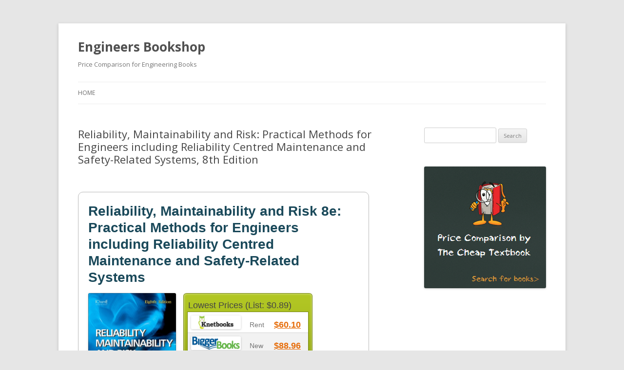

--- FILE ---
content_type: text/html; charset=UTF-8
request_url: https://engineersbookshop.com/978-0080969022/
body_size: 13231
content:
<!DOCTYPE html>
<!--[if IE 7]>
<html class="ie ie7" dir="ltr" lang="en-US" prefix="og: https://ogp.me/ns#">
<![endif]-->
<!--[if IE 8]>
<html class="ie ie8" dir="ltr" lang="en-US" prefix="og: https://ogp.me/ns#">
<![endif]-->
<!--[if !(IE 7) & !(IE 8)]><!-->
<html dir="ltr" lang="en-US" prefix="og: https://ogp.me/ns#">
<!--<![endif]-->
<head>
<meta charset="UTF-8" />
<meta name="viewport" content="width=device-width" />
<title>Reliability, Maintainability and Risk: Practical Methods for Engineers including Reliability Centred Maintenance and Safety-Related Systems, 8th Edition - Engineers Bookshop</title>
<link rel="profile" href="https://gmpg.org/xfn/11" />
<link rel="pingback" href="https://engineersbookshop.com/xmlrpc.php">
<!--[if lt IE 9]>
<script src="https://engineersbookshop.com/wp-content/themes/twentytwelve/js/html5.js?ver=3.7.0" type="text/javascript"></script>
<![endif]-->

		<!-- All in One SEO 4.9.1.1 - aioseo.com -->
	<meta name="description" content="Price Comparison 008096902X - 9780080969022 - Reliability, Maintainability and Risk: Practical Methods for Engineers including Reliability Centred Maintenance and Safety-Related Systems, 8th Edition" />
	<meta name="robots" content="max-image-preview:large" />
	<meta name="author" content="Textbooks"/>
	<link rel="canonical" href="https://engineersbookshop.com/978-0080969022/" />
	<meta name="generator" content="All in One SEO (AIOSEO) 4.9.1.1" />
		<meta property="og:locale" content="en_US" />
		<meta property="og:site_name" content="Engineers Bookshop - Price Comparison for Engineering Books" />
		<meta property="og:type" content="article" />
		<meta property="og:title" content="Reliability, Maintainability and Risk: Practical Methods for Engineers including Reliability Centred Maintenance and Safety-Related Systems, 8th Edition - Engineers Bookshop" />
		<meta property="og:description" content="Price Comparison 008096902X - 9780080969022 - Reliability, Maintainability and Risk: Practical Methods for Engineers including Reliability Centred Maintenance and Safety-Related Systems, 8th Edition" />
		<meta property="og:url" content="https://engineersbookshop.com/978-0080969022/" />
		<meta property="article:published_time" content="2018-06-29T16:04:37+00:00" />
		<meta property="article:modified_time" content="2018-06-29T16:04:37+00:00" />
		<meta name="twitter:card" content="summary_large_image" />
		<meta name="twitter:title" content="Reliability, Maintainability and Risk: Practical Methods for Engineers including Reliability Centred Maintenance and Safety-Related Systems, 8th Edition - Engineers Bookshop" />
		<meta name="twitter:description" content="Price Comparison 008096902X - 9780080969022 - Reliability, Maintainability and Risk: Practical Methods for Engineers including Reliability Centred Maintenance and Safety-Related Systems, 8th Edition" />
		<script type="application/ld+json" class="aioseo-schema">
			{"@context":"https:\/\/schema.org","@graph":[{"@type":"BlogPosting","@id":"https:\/\/engineersbookshop.com\/978-0080969022\/#blogposting","name":"Reliability, Maintainability and Risk: Practical Methods for Engineers including Reliability Centred Maintenance and Safety-Related Systems, 8th Edition - Engineers Bookshop","headline":"Reliability, Maintainability and Risk: Practical Methods for Engineers including Reliability Centred Maintenance and Safety-Related Systems, 8th Edition","author":{"@id":"https:\/\/engineersbookshop.com\/author\/nimda\/#author"},"publisher":{"@id":"https:\/\/engineersbookshop.com\/#organization"},"datePublished":"2018-06-29T16:04:37+00:00","dateModified":"2018-06-29T16:04:37+00:00","inLanguage":"en-US","mainEntityOfPage":{"@id":"https:\/\/engineersbookshop.com\/978-0080969022\/#webpage"},"isPartOf":{"@id":"https:\/\/engineersbookshop.com\/978-0080969022\/#webpage"},"articleSection":"Book, 008096902X, 978-0080969022, 9780080969022, Production"},{"@type":"BreadcrumbList","@id":"https:\/\/engineersbookshop.com\/978-0080969022\/#breadcrumblist","itemListElement":[{"@type":"ListItem","@id":"https:\/\/engineersbookshop.com#listItem","position":1,"name":"Home","item":"https:\/\/engineersbookshop.com","nextItem":{"@type":"ListItem","@id":"https:\/\/engineersbookshop.com\/category\/book\/#listItem","name":"Book"}},{"@type":"ListItem","@id":"https:\/\/engineersbookshop.com\/category\/book\/#listItem","position":2,"name":"Book","item":"https:\/\/engineersbookshop.com\/category\/book\/","nextItem":{"@type":"ListItem","@id":"https:\/\/engineersbookshop.com\/978-0080969022\/#listItem","name":"Reliability, Maintainability and Risk: Practical Methods for Engineers including Reliability Centred Maintenance and Safety-Related Systems, 8th Edition"},"previousItem":{"@type":"ListItem","@id":"https:\/\/engineersbookshop.com#listItem","name":"Home"}},{"@type":"ListItem","@id":"https:\/\/engineersbookshop.com\/978-0080969022\/#listItem","position":3,"name":"Reliability, Maintainability and Risk: Practical Methods for Engineers including Reliability Centred Maintenance and Safety-Related Systems, 8th Edition","previousItem":{"@type":"ListItem","@id":"https:\/\/engineersbookshop.com\/category\/book\/#listItem","name":"Book"}}]},{"@type":"Organization","@id":"https:\/\/engineersbookshop.com\/#organization","name":"Engineers Bookshop","description":"Price Comparison for Engineering Books","url":"https:\/\/engineersbookshop.com\/"},{"@type":"Person","@id":"https:\/\/engineersbookshop.com\/author\/nimda\/#author","url":"https:\/\/engineersbookshop.com\/author\/nimda\/","name":"Textbooks","image":{"@type":"ImageObject","@id":"https:\/\/engineersbookshop.com\/978-0080969022\/#authorImage","url":"https:\/\/secure.gravatar.com\/avatar\/1df3e8a3ba3d9010bd852bb5d88884e0d74acea72a3a2bd3ed0aa576cee68526?s=96&d=mm&r=g","width":96,"height":96,"caption":"Textbooks"}},{"@type":"WebPage","@id":"https:\/\/engineersbookshop.com\/978-0080969022\/#webpage","url":"https:\/\/engineersbookshop.com\/978-0080969022\/","name":"Reliability, Maintainability and Risk: Practical Methods for Engineers including Reliability Centred Maintenance and Safety-Related Systems, 8th Edition - Engineers Bookshop","description":"Price Comparison 008096902X - 9780080969022 - Reliability, Maintainability and Risk: Practical Methods for Engineers including Reliability Centred Maintenance and Safety-Related Systems, 8th Edition","inLanguage":"en-US","isPartOf":{"@id":"https:\/\/engineersbookshop.com\/#website"},"breadcrumb":{"@id":"https:\/\/engineersbookshop.com\/978-0080969022\/#breadcrumblist"},"author":{"@id":"https:\/\/engineersbookshop.com\/author\/nimda\/#author"},"creator":{"@id":"https:\/\/engineersbookshop.com\/author\/nimda\/#author"},"datePublished":"2018-06-29T16:04:37+00:00","dateModified":"2018-06-29T16:04:37+00:00"},{"@type":"WebSite","@id":"https:\/\/engineersbookshop.com\/#website","url":"https:\/\/engineersbookshop.com\/","name":"Engineers Bookshop","description":"Price Comparison for Engineering Books","inLanguage":"en-US","publisher":{"@id":"https:\/\/engineersbookshop.com\/#organization"}}]}
		</script>
		<!-- All in One SEO -->

<link rel='dns-prefetch' href='//secure.gravatar.com' />
<link rel='dns-prefetch' href='//stats.wp.com' />
<link rel='dns-prefetch' href='//thecheaptextbook.com' />
<link rel='dns-prefetch' href='//fonts.googleapis.com' />
<link rel='dns-prefetch' href='//v0.wordpress.com' />
<link href='https://fonts.gstatic.com' crossorigin rel='preconnect' />
<link rel="alternate" type="application/rss+xml" title="Engineers Bookshop &raquo; Feed" href="https://engineersbookshop.com/feed/" />
<link rel="alternate" type="application/rss+xml" title="Engineers Bookshop &raquo; Comments Feed" href="https://engineersbookshop.com/comments/feed/" />
<link rel="alternate" type="application/rss+xml" title="Engineers Bookshop &raquo; Reliability, Maintainability and Risk: Practical Methods for Engineers including Reliability Centred Maintenance and Safety-Related Systems, 8th Edition Comments Feed" href="https://engineersbookshop.com/978-0080969022/feed/" />
<link rel="alternate" title="oEmbed (JSON)" type="application/json+oembed" href="https://engineersbookshop.com/wp-json/oembed/1.0/embed?url=https%3A%2F%2Fengineersbookshop.com%2F978-0080969022%2F" />
<link rel="alternate" title="oEmbed (XML)" type="text/xml+oembed" href="https://engineersbookshop.com/wp-json/oembed/1.0/embed?url=https%3A%2F%2Fengineersbookshop.com%2F978-0080969022%2F&#038;format=xml" />
<style id='wp-img-auto-sizes-contain-inline-css' type='text/css'>
img:is([sizes=auto i],[sizes^="auto," i]){contain-intrinsic-size:3000px 1500px}
/*# sourceURL=wp-img-auto-sizes-contain-inline-css */
</style>
<style id='wp-emoji-styles-inline-css' type='text/css'>

	img.wp-smiley, img.emoji {
		display: inline !important;
		border: none !important;
		box-shadow: none !important;
		height: 1em !important;
		width: 1em !important;
		margin: 0 0.07em !important;
		vertical-align: -0.1em !important;
		background: none !important;
		padding: 0 !important;
	}
/*# sourceURL=wp-emoji-styles-inline-css */
</style>
<style id='wp-block-library-inline-css' type='text/css'>
:root{--wp-block-synced-color:#7a00df;--wp-block-synced-color--rgb:122,0,223;--wp-bound-block-color:var(--wp-block-synced-color);--wp-editor-canvas-background:#ddd;--wp-admin-theme-color:#007cba;--wp-admin-theme-color--rgb:0,124,186;--wp-admin-theme-color-darker-10:#006ba1;--wp-admin-theme-color-darker-10--rgb:0,107,160.5;--wp-admin-theme-color-darker-20:#005a87;--wp-admin-theme-color-darker-20--rgb:0,90,135;--wp-admin-border-width-focus:2px}@media (min-resolution:192dpi){:root{--wp-admin-border-width-focus:1.5px}}.wp-element-button{cursor:pointer}:root .has-very-light-gray-background-color{background-color:#eee}:root .has-very-dark-gray-background-color{background-color:#313131}:root .has-very-light-gray-color{color:#eee}:root .has-very-dark-gray-color{color:#313131}:root .has-vivid-green-cyan-to-vivid-cyan-blue-gradient-background{background:linear-gradient(135deg,#00d084,#0693e3)}:root .has-purple-crush-gradient-background{background:linear-gradient(135deg,#34e2e4,#4721fb 50%,#ab1dfe)}:root .has-hazy-dawn-gradient-background{background:linear-gradient(135deg,#faaca8,#dad0ec)}:root .has-subdued-olive-gradient-background{background:linear-gradient(135deg,#fafae1,#67a671)}:root .has-atomic-cream-gradient-background{background:linear-gradient(135deg,#fdd79a,#004a59)}:root .has-nightshade-gradient-background{background:linear-gradient(135deg,#330968,#31cdcf)}:root .has-midnight-gradient-background{background:linear-gradient(135deg,#020381,#2874fc)}:root{--wp--preset--font-size--normal:16px;--wp--preset--font-size--huge:42px}.has-regular-font-size{font-size:1em}.has-larger-font-size{font-size:2.625em}.has-normal-font-size{font-size:var(--wp--preset--font-size--normal)}.has-huge-font-size{font-size:var(--wp--preset--font-size--huge)}.has-text-align-center{text-align:center}.has-text-align-left{text-align:left}.has-text-align-right{text-align:right}.has-fit-text{white-space:nowrap!important}#end-resizable-editor-section{display:none}.aligncenter{clear:both}.items-justified-left{justify-content:flex-start}.items-justified-center{justify-content:center}.items-justified-right{justify-content:flex-end}.items-justified-space-between{justify-content:space-between}.screen-reader-text{border:0;clip-path:inset(50%);height:1px;margin:-1px;overflow:hidden;padding:0;position:absolute;width:1px;word-wrap:normal!important}.screen-reader-text:focus{background-color:#ddd;clip-path:none;color:#444;display:block;font-size:1em;height:auto;left:5px;line-height:normal;padding:15px 23px 14px;text-decoration:none;top:5px;width:auto;z-index:100000}html :where(.has-border-color){border-style:solid}html :where([style*=border-top-color]){border-top-style:solid}html :where([style*=border-right-color]){border-right-style:solid}html :where([style*=border-bottom-color]){border-bottom-style:solid}html :where([style*=border-left-color]){border-left-style:solid}html :where([style*=border-width]){border-style:solid}html :where([style*=border-top-width]){border-top-style:solid}html :where([style*=border-right-width]){border-right-style:solid}html :where([style*=border-bottom-width]){border-bottom-style:solid}html :where([style*=border-left-width]){border-left-style:solid}html :where(img[class*=wp-image-]){height:auto;max-width:100%}:where(figure){margin:0 0 1em}html :where(.is-position-sticky){--wp-admin--admin-bar--position-offset:var(--wp-admin--admin-bar--height,0px)}@media screen and (max-width:600px){html :where(.is-position-sticky){--wp-admin--admin-bar--position-offset:0px}}

/*# sourceURL=wp-block-library-inline-css */
</style><style id='global-styles-inline-css' type='text/css'>
:root{--wp--preset--aspect-ratio--square: 1;--wp--preset--aspect-ratio--4-3: 4/3;--wp--preset--aspect-ratio--3-4: 3/4;--wp--preset--aspect-ratio--3-2: 3/2;--wp--preset--aspect-ratio--2-3: 2/3;--wp--preset--aspect-ratio--16-9: 16/9;--wp--preset--aspect-ratio--9-16: 9/16;--wp--preset--color--black: #000000;--wp--preset--color--cyan-bluish-gray: #abb8c3;--wp--preset--color--white: #fff;--wp--preset--color--pale-pink: #f78da7;--wp--preset--color--vivid-red: #cf2e2e;--wp--preset--color--luminous-vivid-orange: #ff6900;--wp--preset--color--luminous-vivid-amber: #fcb900;--wp--preset--color--light-green-cyan: #7bdcb5;--wp--preset--color--vivid-green-cyan: #00d084;--wp--preset--color--pale-cyan-blue: #8ed1fc;--wp--preset--color--vivid-cyan-blue: #0693e3;--wp--preset--color--vivid-purple: #9b51e0;--wp--preset--color--blue: #21759b;--wp--preset--color--dark-gray: #444;--wp--preset--color--medium-gray: #9f9f9f;--wp--preset--color--light-gray: #e6e6e6;--wp--preset--gradient--vivid-cyan-blue-to-vivid-purple: linear-gradient(135deg,rgb(6,147,227) 0%,rgb(155,81,224) 100%);--wp--preset--gradient--light-green-cyan-to-vivid-green-cyan: linear-gradient(135deg,rgb(122,220,180) 0%,rgb(0,208,130) 100%);--wp--preset--gradient--luminous-vivid-amber-to-luminous-vivid-orange: linear-gradient(135deg,rgb(252,185,0) 0%,rgb(255,105,0) 100%);--wp--preset--gradient--luminous-vivid-orange-to-vivid-red: linear-gradient(135deg,rgb(255,105,0) 0%,rgb(207,46,46) 100%);--wp--preset--gradient--very-light-gray-to-cyan-bluish-gray: linear-gradient(135deg,rgb(238,238,238) 0%,rgb(169,184,195) 100%);--wp--preset--gradient--cool-to-warm-spectrum: linear-gradient(135deg,rgb(74,234,220) 0%,rgb(151,120,209) 20%,rgb(207,42,186) 40%,rgb(238,44,130) 60%,rgb(251,105,98) 80%,rgb(254,248,76) 100%);--wp--preset--gradient--blush-light-purple: linear-gradient(135deg,rgb(255,206,236) 0%,rgb(152,150,240) 100%);--wp--preset--gradient--blush-bordeaux: linear-gradient(135deg,rgb(254,205,165) 0%,rgb(254,45,45) 50%,rgb(107,0,62) 100%);--wp--preset--gradient--luminous-dusk: linear-gradient(135deg,rgb(255,203,112) 0%,rgb(199,81,192) 50%,rgb(65,88,208) 100%);--wp--preset--gradient--pale-ocean: linear-gradient(135deg,rgb(255,245,203) 0%,rgb(182,227,212) 50%,rgb(51,167,181) 100%);--wp--preset--gradient--electric-grass: linear-gradient(135deg,rgb(202,248,128) 0%,rgb(113,206,126) 100%);--wp--preset--gradient--midnight: linear-gradient(135deg,rgb(2,3,129) 0%,rgb(40,116,252) 100%);--wp--preset--font-size--small: 13px;--wp--preset--font-size--medium: 20px;--wp--preset--font-size--large: 36px;--wp--preset--font-size--x-large: 42px;--wp--preset--spacing--20: 0.44rem;--wp--preset--spacing--30: 0.67rem;--wp--preset--spacing--40: 1rem;--wp--preset--spacing--50: 1.5rem;--wp--preset--spacing--60: 2.25rem;--wp--preset--spacing--70: 3.38rem;--wp--preset--spacing--80: 5.06rem;--wp--preset--shadow--natural: 6px 6px 9px rgba(0, 0, 0, 0.2);--wp--preset--shadow--deep: 12px 12px 50px rgba(0, 0, 0, 0.4);--wp--preset--shadow--sharp: 6px 6px 0px rgba(0, 0, 0, 0.2);--wp--preset--shadow--outlined: 6px 6px 0px -3px rgb(255, 255, 255), 6px 6px rgb(0, 0, 0);--wp--preset--shadow--crisp: 6px 6px 0px rgb(0, 0, 0);}:where(.is-layout-flex){gap: 0.5em;}:where(.is-layout-grid){gap: 0.5em;}body .is-layout-flex{display: flex;}.is-layout-flex{flex-wrap: wrap;align-items: center;}.is-layout-flex > :is(*, div){margin: 0;}body .is-layout-grid{display: grid;}.is-layout-grid > :is(*, div){margin: 0;}:where(.wp-block-columns.is-layout-flex){gap: 2em;}:where(.wp-block-columns.is-layout-grid){gap: 2em;}:where(.wp-block-post-template.is-layout-flex){gap: 1.25em;}:where(.wp-block-post-template.is-layout-grid){gap: 1.25em;}.has-black-color{color: var(--wp--preset--color--black) !important;}.has-cyan-bluish-gray-color{color: var(--wp--preset--color--cyan-bluish-gray) !important;}.has-white-color{color: var(--wp--preset--color--white) !important;}.has-pale-pink-color{color: var(--wp--preset--color--pale-pink) !important;}.has-vivid-red-color{color: var(--wp--preset--color--vivid-red) !important;}.has-luminous-vivid-orange-color{color: var(--wp--preset--color--luminous-vivid-orange) !important;}.has-luminous-vivid-amber-color{color: var(--wp--preset--color--luminous-vivid-amber) !important;}.has-light-green-cyan-color{color: var(--wp--preset--color--light-green-cyan) !important;}.has-vivid-green-cyan-color{color: var(--wp--preset--color--vivid-green-cyan) !important;}.has-pale-cyan-blue-color{color: var(--wp--preset--color--pale-cyan-blue) !important;}.has-vivid-cyan-blue-color{color: var(--wp--preset--color--vivid-cyan-blue) !important;}.has-vivid-purple-color{color: var(--wp--preset--color--vivid-purple) !important;}.has-black-background-color{background-color: var(--wp--preset--color--black) !important;}.has-cyan-bluish-gray-background-color{background-color: var(--wp--preset--color--cyan-bluish-gray) !important;}.has-white-background-color{background-color: var(--wp--preset--color--white) !important;}.has-pale-pink-background-color{background-color: var(--wp--preset--color--pale-pink) !important;}.has-vivid-red-background-color{background-color: var(--wp--preset--color--vivid-red) !important;}.has-luminous-vivid-orange-background-color{background-color: var(--wp--preset--color--luminous-vivid-orange) !important;}.has-luminous-vivid-amber-background-color{background-color: var(--wp--preset--color--luminous-vivid-amber) !important;}.has-light-green-cyan-background-color{background-color: var(--wp--preset--color--light-green-cyan) !important;}.has-vivid-green-cyan-background-color{background-color: var(--wp--preset--color--vivid-green-cyan) !important;}.has-pale-cyan-blue-background-color{background-color: var(--wp--preset--color--pale-cyan-blue) !important;}.has-vivid-cyan-blue-background-color{background-color: var(--wp--preset--color--vivid-cyan-blue) !important;}.has-vivid-purple-background-color{background-color: var(--wp--preset--color--vivid-purple) !important;}.has-black-border-color{border-color: var(--wp--preset--color--black) !important;}.has-cyan-bluish-gray-border-color{border-color: var(--wp--preset--color--cyan-bluish-gray) !important;}.has-white-border-color{border-color: var(--wp--preset--color--white) !important;}.has-pale-pink-border-color{border-color: var(--wp--preset--color--pale-pink) !important;}.has-vivid-red-border-color{border-color: var(--wp--preset--color--vivid-red) !important;}.has-luminous-vivid-orange-border-color{border-color: var(--wp--preset--color--luminous-vivid-orange) !important;}.has-luminous-vivid-amber-border-color{border-color: var(--wp--preset--color--luminous-vivid-amber) !important;}.has-light-green-cyan-border-color{border-color: var(--wp--preset--color--light-green-cyan) !important;}.has-vivid-green-cyan-border-color{border-color: var(--wp--preset--color--vivid-green-cyan) !important;}.has-pale-cyan-blue-border-color{border-color: var(--wp--preset--color--pale-cyan-blue) !important;}.has-vivid-cyan-blue-border-color{border-color: var(--wp--preset--color--vivid-cyan-blue) !important;}.has-vivid-purple-border-color{border-color: var(--wp--preset--color--vivid-purple) !important;}.has-vivid-cyan-blue-to-vivid-purple-gradient-background{background: var(--wp--preset--gradient--vivid-cyan-blue-to-vivid-purple) !important;}.has-light-green-cyan-to-vivid-green-cyan-gradient-background{background: var(--wp--preset--gradient--light-green-cyan-to-vivid-green-cyan) !important;}.has-luminous-vivid-amber-to-luminous-vivid-orange-gradient-background{background: var(--wp--preset--gradient--luminous-vivid-amber-to-luminous-vivid-orange) !important;}.has-luminous-vivid-orange-to-vivid-red-gradient-background{background: var(--wp--preset--gradient--luminous-vivid-orange-to-vivid-red) !important;}.has-very-light-gray-to-cyan-bluish-gray-gradient-background{background: var(--wp--preset--gradient--very-light-gray-to-cyan-bluish-gray) !important;}.has-cool-to-warm-spectrum-gradient-background{background: var(--wp--preset--gradient--cool-to-warm-spectrum) !important;}.has-blush-light-purple-gradient-background{background: var(--wp--preset--gradient--blush-light-purple) !important;}.has-blush-bordeaux-gradient-background{background: var(--wp--preset--gradient--blush-bordeaux) !important;}.has-luminous-dusk-gradient-background{background: var(--wp--preset--gradient--luminous-dusk) !important;}.has-pale-ocean-gradient-background{background: var(--wp--preset--gradient--pale-ocean) !important;}.has-electric-grass-gradient-background{background: var(--wp--preset--gradient--electric-grass) !important;}.has-midnight-gradient-background{background: var(--wp--preset--gradient--midnight) !important;}.has-small-font-size{font-size: var(--wp--preset--font-size--small) !important;}.has-medium-font-size{font-size: var(--wp--preset--font-size--medium) !important;}.has-large-font-size{font-size: var(--wp--preset--font-size--large) !important;}.has-x-large-font-size{font-size: var(--wp--preset--font-size--x-large) !important;}
/*# sourceURL=global-styles-inline-css */
</style>

<style id='classic-theme-styles-inline-css' type='text/css'>
/*! This file is auto-generated */
.wp-block-button__link{color:#fff;background-color:#32373c;border-radius:9999px;box-shadow:none;text-decoration:none;padding:calc(.667em + 2px) calc(1.333em + 2px);font-size:1.125em}.wp-block-file__button{background:#32373c;color:#fff;text-decoration:none}
/*# sourceURL=/wp-includes/css/classic-themes.min.css */
</style>
<link rel='stylesheet' id='ctb-css-css' href='https://thecheaptextbook.com/assets/blog.css?ver=6.9' type='text/css' media='all' />
<link rel='stylesheet' id='parent-style-css' href='https://engineersbookshop.com/wp-content/themes/twentytwelve/style.css?ver=6.9' type='text/css' media='all' />
<link rel='stylesheet' id='twentytwelve-fonts-css' href='https://fonts.googleapis.com/css?family=Open+Sans%3A400italic%2C700italic%2C400%2C700&#038;subset=latin%2Clatin-ext&#038;display=fallback' type='text/css' media='all' />
<link rel='stylesheet' id='twentytwelve-style-css' href='https://engineersbookshop.com/wp-content/themes/twentytwelvechild/style.css?ver=20221101' type='text/css' media='all' />
<link rel='stylesheet' id='twentytwelve-block-style-css' href='https://engineersbookshop.com/wp-content/themes/twentytwelve/css/blocks.css?ver=20190406' type='text/css' media='all' />
<script type="text/javascript" src="https://engineersbookshop.com/wp-includes/js/jquery/jquery.min.js?ver=3.7.1" id="jquery-core-js"></script>
<script type="text/javascript" src="https://engineersbookshop.com/wp-includes/js/jquery/jquery-migrate.min.js?ver=3.4.1" id="jquery-migrate-js"></script>
<link rel="https://api.w.org/" href="https://engineersbookshop.com/wp-json/" /><link rel="alternate" title="JSON" type="application/json" href="https://engineersbookshop.com/wp-json/wp/v2/posts/5574" /><link rel="EditURI" type="application/rsd+xml" title="RSD" href="https://engineersbookshop.com/xmlrpc.php?rsd" />
<meta name="generator" content="WordPress 6.9" />
<link rel='shortlink' href='https://wp.me/p7aUQO-1rU' />
	<style>img#wpstats{display:none}</style>
				<style type="text/css" id="wp-custom-css">
			/*
You can add your own CSS here.

Click the help icon above to learn more.
*/

img.alignleft { max-width: 150px;}

		</style>
		</head>

<body class="wp-singular post-template-default single single-post postid-5574 single-format-standard wp-embed-responsive wp-theme-twentytwelve wp-child-theme-twentytwelvechild custom-font-enabled single-author">
<div id="page" class="hfeed site">
	<header id="masthead" class="site-header">
		<hgroup>
			<h1 class="site-title"><a href="https://engineersbookshop.com/" title="Engineers Bookshop" rel="home">Engineers Bookshop</a></h1>
			<h2 class="site-description">Price Comparison for Engineering Books</h2>
		</hgroup>

		<nav id="site-navigation" class="main-navigation">
			<button class="menu-toggle">Menu</button>
			<a class="assistive-text" href="#content" title="Skip to content">Skip to content</a>
			<div class="nav-menu"><ul>
<li ><a href="https://engineersbookshop.com/">Home</a></li></ul></div>
		</nav><!-- #site-navigation -->

			</header><!-- #masthead -->

	<div id="main" class="wrapper">

	<div id="primary" class="site-content">
		<div id="content" role="main">

			
				
	<article id="post-5574" class="post-5574 post type-post status-publish format-standard hentry category-book tag-008096902x tag-978-0080969022 tag-15149 tag-production">
				<header class="entry-header">
			
						<h1 class="entry-title">Reliability, Maintainability and Risk: Practical Methods for Engineers including Reliability Centred Maintenance and Safety-Related Systems, 8th Edition</h1>
								</header><!-- .entry-header -->

				<div class="entry-content">
			<div id="page">



	

	<div id="content">
		
		

		<div class="product_content">
			
	<div class="product_content_title">
		<div class="pct_title">
			Reliability, Maintainability and Risk 8e: Practical Methods for Engineers including Reliability Centred Maintenance and Safety-Related Systems
		</div>

	</div>

	<div class="product_content_desc">

		<div class="pcd_img">
		<img decoding="async" alt="Cheap Textbook Image ISBN: 9780080969022" src="https://images.isbndb.com/covers/22379583482216.jpg" />
		</div>

			<div class="pcd_list pcd_list_lowest">
    <div class="pcd_list_tle">
      <div class="plt_title1">Lowest Prices
	(List: $0.89)

	</div>
      </div>
    <div class="pcd_list_lst">
      <div class="list1"><div class="list_img"><img decoding="async" width="85%" height="85%" alt="Cheap Textbook Online Store - KnetBooks.com" src="https://images.campusbooks.com/campusbooks_legacy/images/markets/knetbooks.jpg" /></div><div class="list_dess"> Rent</div><div class="list_dess_link">
	  <a target="_blank" onclick="_gaq.push([&#39;_trackEvent&#39;, &#39;Buy&#39;, &#39;Rental&#39;, &#39;KnetBooks.com&#39;, 6010]);" rel="nofollow" href="https://thecheaptextbook.com/textbook/shop?cb=ZCEDZfQTkRIQ7dhJZCED7f7dhk%2FUcvUJZfQTkRIQ7dhJW%3A0QvUkUU_US%2FSUyNJW%3A0Qv2kSn_UU_US%2FSUyyJhWQskC77E%3A%25252w%2525y4%2525y4dEWycZdOEF%3A0ffs%3AcZfO%2525y4hWQscECE%252524EdVdO%3A%25252B6gMuig.M%2FHve.ZVpib3ZA%3Du0oQ%2F7tWOofjxmVuFAewvr.pfazNpgteR7S-f2mf4BH%2F-1wLGqv-qRWbVZW%2F-CwM0.jm_DlxSG7jO4eBsVDvAu1N.TWxezVEvi5dNSSrIzjaHEW4h-%3D4%3AjlQLq6%3ANQ9BQ776Izl%2FB5TLF2gEG%265OMdtf1aDOmB2ojpUAbrWeGQR%3Di%3D-w8y4a%3AjMUuDo8396Q1CYq0uxhFQMrDX8l_5TUb0q36aeN%2Fg7GEML%2FgRE.Fuora1x1h3bN3%2FZ03WXh1wA8%2FRa4Z%2FBW%2Fl6iT%3D6uRgTeft--3F%3D-toCBH6sXxjH4l3d2-n%2626dXMhH%2FA9xiuC.FoGpOU%3AmFyd.Ov1o-u%264ezxMIe%26eSRoMvRTZ%2Fh_4BF%26T0d-iLCVbsX%3AhTUA%26ez7Fo3zru2V3f-8r_mtV7hO5IxuJOIVZCdQ7DQdOIkzQI7Mffs%3AcZfOJO%3AVEkUc_SJEVWZIk%2FUcvUJ7f7dhk%2FUcvU171cd85402207859f8e4982190ec6718">$60.10</a></div>
	</div>
      <div class="list2"><div class="list_img"><img decoding="async" width="85%" height="85%" alt="Cheap Textbook Online Store - BiggerBooks.com" src="https://images.campusbooks.com/campusbooks_legacy/images/markets/biggerbooks.jpg" /></div><div class="list_dess"> New</div><div class="list_dess_link">
	  <a target="_blank" onclick="_gaq.push([&#39;_trackEvent&#39;, &#39;Buy&#39;, &#39;New&#39;, &#39;BiggerBooks.com&#39;, 8896]);" rel="nofollow" href="https://thecheaptextbook.com/textbook/shop?cb=ZCEDZfQTkRIQ7dhJZCED7f7dhk%2FUcvUJZfQTkeI%3DJW%3A0QvUkUU_US%2FSUyNJW%3A0Qv2kSn_UU_US%2FSUyyJhWQskC77E%3A%25252w%2525y4%2525y4dEWycZdOEF%3A0ffs%3AcZfO%2525y4hWQscECE%252524EdVdO%3A%25252BHU%268VrtA5Eo%2F%3DpSv8Fo5wo2LzvUO43NDQ0NSh%3A_-dRMH86.Vhb1wGDoTeuzEuO%3AdXAa9zFWOWI_AxAO9IBQR7-ztSprY8l_-w.nn%3AUH-XLqYmHXOOi%3D%3DgC%2Frz14WpRT%3A9xrFLpm0uv%2FlWwiHv%3DzB%2Fjr1%26AL%3AL%3DVbqvle7RUsaLITZhCp.4jhuybTUV%2FBF8%3Dal34%3Ahdha3xNA4%2FfH2fZy3%3DJOIVZCdQ7DQdOIkMWqqIVMffs%3AcZfOJO%3AVEkUc_SJEVWZIk__cS%2FJ7f7dhk__cS%2F44cffd00e3038f2c5ef087ff7ba02647">$88.96</a></div>
	</div>
      <div class="list1"><div class="list_img"><img decoding="async" width="85%" height="85%" alt="Cheap Textbook Online Store - AbeBooks.com Used" src="https://images.campusbooks.com/campusbooks_legacy/images/markets/abebooks.png" /></div><div class="list_dess"> Used</div><div class="list_dess_link">
	  <a target="_blank" onclick="_gaq.push([&#39;_trackEvent&#39;, &#39;Buy&#39;, &#39;Used&#39;, &#39;AbeBooks.com Used&#39;, 8596]);" rel="nofollow" href="https://thecheaptextbook.com/textbook/shop?cb=ZCEDZfQTkRIQ7dhJZCED7f7dhk%2FUcvUJZfQTka%3AITJW%3A0QvUkUU_US%2FSUyNJW%3A0Qv2kSn_UU_US%2FSUyyJhWQskC77E%3A%25252w%2525y4%2525y4dEWycZdOEF%3A0ffs%3AcZfO%2525y4hWQscECE%252524EdVdO%3A%25252B-H2jA1r7tAi%26ZiDra8T9Vd9%26ltrIarRZSub%3Dh7Gz%26-5g96OE7U%3AiAyTC%26ZRVyZvu5-I1dZvIWMrU9QauL%3Dli308n5di4SC_A8Woua_f2bBvql%26MLG493W5Tb31VEBwvDGAZT%3Aem-Fp30n6pxdVwtADtGprX9%3DB10GUS%3AGIoYRsq-5whXEr4NU%26rI8aH%3AUmi.e8xq_jn4NMI38Wl%3D%3A1iOo2Qd7OGyZo8GrjxyoqCLig7Z4%3D%26G7CH6xBip_GWMUtG%2FLxvSUnS6IyvSt%3Ar457%3Ae.FIIozZZS2z1YdlmR9fMq_nNA6wY%3AeAs.4Mml.j24F6t2XWGLj3qss%26h6DWS%2FQL%3Duxv88MNTY7U.X4nX0%3AHFyrZpXUvozd%3Ai2IQ%3AM%26yaqv%26hJOIVZCdQ7DQdOIkw0IMffs%3AcZfO%2Ba%3AITJO%3AVEkUc_SJEVWZIk_5cS%2FJ7f7dhk_Scnv194bc50155d394b22a39a95a74d49170">$89.71</a></div>
	</div>


      </div>
</div>

			
			<div class="pcd_desc">
				<span>Authors: </span>Smith, David J.<br />
				<span>ISBN 10: </span>008096902X<br />
				<span>ISBN 13: </span>9780080969022<br />
				<span>Edition: </span>8th<br />
				<span>Published: </span>2011<br />
				<span>Publisher: </span>Elsevier S &amp; T<br />
				<span>Format: </span>Paperback
				 (464 pages)
				<br />
				
			</div>
		

	</div>

</div>

		
			
		
<div id="result_zone">

  <div id="search_header">
    <div id="search_header_text">
      <span>New Books</span>
      </div>
    </div>

  <div id="search_content">
    <div id="book_res0">
      <div id="bs_zone1">Seller</div><div id="bs_zone2">Price</div><div id="bs_zone3">Shipping</div><div id="bs_zone4">Total</div>
      </div>
    					<div id="book_res2">

					<div id="book_res_haut">
							<div id="bs_zone5"> <img decoding="async" alt="Cheap Textbook Online Store - BiggerBooks.com" src="https://images.campusbooks.com/campusbooks_legacy/images/markets/biggerbooks.jpg" /></div>
							<div id="bs_zone6">$88.96</div>
							<div id="bs_zone7">$0.00</div>
							<div id="bs_zone8">$88.96</div>
							<div id="bs_zone9"><a class="bs_buy_link" target="_blank" rel="nofollow" onclick="_gaq.push([&#39;_trackEvent&#39;, &#39;Buy&#39;, &#39;New&#39;, &#39;BiggerBooks.com&#39;, 8896]);" href="https://thecheaptextbook.com/textbook/shop?cb=ZCEDZfQTkRIQ7dhJZCED7f7dhk%2FUcvUJZfQTkeI%3DJW%3A0QvUkUU_US%2FSUyNJW%3A0Qv2kSn_UU_US%2FSUyyJhWQskC77E%3A%25252w%2525y4%2525y4dEWycZdOEF%3A0ffs%3AcZfO%2525y4hWQscECE%252524EdVdO%3A%25252BHU%268VrtA5Eo%2F%3DpSv8Fo5wo2LzvUO43NDQ0NSh%3A_-dRMH86.Vhb1wGDoTeuzEuO%3AdXAa9zFWOWI_AxAO9IBQR7-ztSprY8l_-w.nn%3AUH-XLqYmHXOOi%3D%3DgC%2Frz14WpRT%3A9xrFLpm0uv%2FlWwiHv%3DzB%2Fjr1%26AL%3AL%3DVbqvle7RUsaLITZhCp.4jhuybTUV%2FBF8%3Dal34%3Ahdha3xNA4%2FfH2fZy3%3DJOIVZCdQ7DQdOIkMWqqIVMffs%3AcZfOJO%3AVEkUc_SJEVWZIk__cS%2FJ7f7dhk__cS%2F44cffd00e3038f2c5ef087ff7ba02647">Buy Cheap Textbook</a></div>
						</div>
						<div id="book_res_bas">
							<a href="#" class="toggleLink"><img decoding="async" alt="Cheap Textbook Availability Details" src="https://thecheaptextbook.com/assets/small_more_comp-309fd6393522ecd28ce375d20836d9963bfc40329424d3426aebcae8308abbf1.png" /> Click For Details</a>
						</div>
						<div id="book_res_more" class="toggle" style="display: none;">
							<strong>Availability: </strong>Ships 3 Days or More<br />
							<strong>Comments: </strong>
						<br/></div>
					</div>					<div id="book_res1">

					<div id="book_res_haut">
							<div id="bs_zone5"> <img decoding="async" alt="Cheap Textbook Online Store - KnetBooks.com" src="https://images.campusbooks.com/campusbooks_legacy/images/markets/knetbooks.jpg" /></div>
							<div id="bs_zone6">$89.41</div>
							<div id="bs_zone7">$0.00</div>
							<div id="bs_zone8">$89.41</div>
							<div id="bs_zone9"><a class="bs_buy_link" target="_blank" rel="nofollow" onclick="_gaq.push([&#39;_trackEvent&#39;, &#39;Buy&#39;, &#39;New&#39;, &#39;KnetBooks.com&#39;, 8941]);" href="https://thecheaptextbook.com/textbook/shop?cb=ZCEDZfQTkRIQ7dhJZCED7f7dhk%2FUcvUJZfQTkeI%3DJW%3A0QvUkUU_US%2FSUyNJW%3A0Qv2kSn_UU_US%2FSUyyJhWQskC77E%3A%25252w%2525y4%2525y4dEWycZdOEF%3A0ffs%3AcZfO%2525y4hWQscECE%252524EdVdO%3A%25252Bx3es6QlzE8_6DDxq4uGfC.G52%3DTms2Uun_4xAdtemhzjnRwvfQhSsefmuARlZh4%3A2d%26hfhCr%3AAzho_5WBM1I7V5pRZ7Zb1HXhE6m2EExSamAj6WIOu5%3D.%3DnzAI0%3D.%3ABUi3GfeRZx58%2FUoWv9d8u4FtNfsWrQEgpGg%2F3hoDD%3Ds27%3A49Zh8Q.jISdt%3DIyC_N5ZedGbvL%26BmWQ-81i%3DX_XqUw-UBF5gVAB1_Cm62aRXHWRGHnsRrlsvo%2FaZifeQg760-th%260%3DE%2FFL00hwxolTCnug%3D0%2FwplulMhjWqVBos%2620jSZXdWZLAEj8Bj3r2Wdp%3ABjp5C7TxHM3GSf%2F_M%2FQ_6RS4EfhQfVQl%2FU_u3GipzEYjomCfH5%2FFYjtsFLq1ItRmRJOIVZCdQ7DQdOIkzQI7Mffs%3AcZfOJO%3AVEkUc_SJEVWZIk_Sc9vJ7f7dhk_Sc9v67ae435d36a3c899b0e47c4d5a34aeda">Buy Cheap Textbook</a></div>
						</div>
						<div id="book_res_bas">
							<a href="#" class="toggleLink"><img decoding="async" alt="Cheap Textbook Availability Details" src="https://thecheaptextbook.com/assets/small_more_comp-309fd6393522ecd28ce375d20836d9963bfc40329424d3426aebcae8308abbf1.png" /> Click For Details</a>
						</div>
						<div id="book_res_more" class="toggle" style="display: none;">
							<strong>Availability: </strong>Ships 2-3 days<br />
							<strong>Comments: </strong>
						<br/></div>
					</div>					<div id="book_res2">

					<div id="book_res_haut">
							<div id="bs_zone5"> <img decoding="async" alt="Cheap Textbook Online Store - eCampus.com" src="https://images.campusbooks.com/campusbooks_legacy/images/markets/ecampus.png" /></div>
							<div id="bs_zone6">$89.86</div>
							<div id="bs_zone7">$0.00</div>
							<div id="bs_zone8">$89.86</div>
							<div id="bs_zone9"><a class="bs_buy_link" target="_blank" rel="nofollow" onclick="_gaq.push([&#39;_trackEvent&#39;, &#39;Buy&#39;, &#39;New&#39;, &#39;eCampus.com&#39;, 8986]);" href="https://thecheaptextbook.com/textbook/shop?cb=ZCEDZfQTkRIQ7dhJZCED7f7dhk%2FUcvUJZfQTkeI%3DJW%3A0QvUkUU_US%2FSUyNJW%3A0Qv2kSn_UU_US%2FSUyyJhWQskC77E%3A%25252w%2525y4%2525y4dEWycZdOEF%3A0ffs%3AcZfO%2525y4hWQscECE%252524EdVdO%3A%25252BZWW4%2FV5zUDz3-r1rLD8QYnSrioVsEg8RDx64ZHa6n8sIf4SY%3DAqpMZfHRrUOjbSvTVMz6vF1R.BUZQa%3AqhmYl54V%3AMsAtGmYA.iwgnOSU46lqDa_b6UL-%2FVt.4NFl3EEN7OO-D8qBY1m4nSHzQNSW20%3AVtmVYEnCMr%3A3yEdbIx4Wh72Osr.tvW-jQaDV7vD4juZYHe%26YhQjqNu3Q0Qbq2uLrC46U.eyEU%3DyottB9fpLTWBGF%3D0O.0XSTqGTr-5M%26JOIVZCdQ7DQdOIkIYdOEF%3AcZfOJO%3AVEkUc_SJEVWZIk_Sc_%2FJ7f7dhk_Sc_%2F0c3b1e91fac79b2ea78266bd1ff76234">Buy Cheap Textbook</a></div>
						</div>
						<div id="book_res_bas">
							<a href="#" class="toggleLink"><img decoding="async" alt="Cheap Textbook Availability Details" src="https://thecheaptextbook.com/assets/small_more_comp-309fd6393522ecd28ce375d20836d9963bfc40329424d3426aebcae8308abbf1.png" /> Click For Details</a>
						</div>
						<div id="book_res_more" class="toggle" style="display: none;">
							<strong>Availability: </strong>Ships 3 Days or More<br />
							<strong>Comments: </strong>Brand New Book
						<br/></div>
					</div>


    </div>
  </div>


		
<div id="result_zone">

  <div id="search_header">
    <div id="search_header_text">
      <span>Used Books</span>
      </div>
    </div>

  <div id="search_content">
    <div id="book_res0">
      <div id="bs_zone1">Seller</div><div id="bs_zone2">Price</div><div id="bs_zone3">Shipping</div><div id="bs_zone4">Total</div>
      </div>
    					<div id="book_res1">

					<div id="book_res_haut">
							<div id="bs_zone5"> <img decoding="async" alt="Cheap Textbook Online Store - AbeBooks.com Used" src="https://images.campusbooks.com/campusbooks_legacy/images/markets/abebooks.png" /></div>
							<div id="bs_zone6">$85.96</div>
							<div id="bs_zone7">$3.75</div>
							<div id="bs_zone8">$89.71</div>
							<div id="bs_zone9"><a class="bs_buy_link" target="_blank" rel="nofollow" onclick="_gaq.push([&#39;_trackEvent&#39;, &#39;Buy&#39;, &#39;Used&#39;, &#39;AbeBooks.com Used&#39;, 8596]);" href="https://thecheaptextbook.com/textbook/shop?cb=ZCEDZfQTkRIQ7dhJZCED7f7dhk%2FUcvUJZfQTka%3AITJW%3A0QvUkUU_US%2FSUyNJW%3A0Qv2kSn_UU_US%2FSUyyJhWQskC77E%3A%25252w%2525y4%2525y4dEWycZdOEF%3A0ffs%3AcZfO%2525y4hWQscECE%252524EdVdO%3A%25252B-H2jA1r7tAi%26ZiDra8T9Vd9%26ltrIarRZSub%3Dh7Gz%26-5g96OE7U%3AiAyTC%26ZRVyZvu5-I1dZvIWMrU9QauL%3Dli308n5di4SC_A8Woua_f2bBvql%26MLG493W5Tb31VEBwvDGAZT%3Aem-Fp30n6pxdVwtADtGprX9%3DB10GUS%3AGIoYRsq-5whXEr4NU%26rI8aH%3AUmi.e8xq_jn4NMI38Wl%3D%3A1iOo2Qd7OGyZo8GrjxyoqCLig7Z4%3D%26G7CH6xBip_GWMUtG%2FLxvSUnS6IyvSt%3Ar457%3Ae.FIIozZZS2z1YdlmR9fMq_nNA6wY%3AeAs.4Mml.j24F6t2XWGLj3qss%26h6DWS%2FQL%3Duxv88MNTY7U.X4nX0%3AHFyrZpXUvozd%3Ai2IQ%3AM%26yaqv%26hJOIVZCdQ7DQdOIkw0IMffs%3AcZfO%2Ba%3AITJO%3AVEkUc_SJEVWZIk_5cS%2FJ7f7dhk_Scnv194bc50155d394b22a39a95a74d49170">Buy Cheap Textbook</a></div>
						</div>
						<div id="book_res_bas">
							<a href="#" class="toggleLink"><img decoding="async" alt="Cheap Textbook Availability Details" src="https://thecheaptextbook.com/assets/small_more_comp-309fd6393522ecd28ce375d20836d9963bfc40329424d3426aebcae8308abbf1.png" /> Click For Details</a>
						</div>
						<div id="book_res_more" class="toggle" style="display: none;">
							<strong>Availability: </strong>Ships 2-3 days<br />
							<strong>Comments: </strong>Connecting readers with great books since 1972! Used textbooks may not include companion materials such as access codes, etc. May have some wear or writing/highlighting. We ship orders daily and Customer Service is our top priority!
						<br/></div>
					</div>					<div id="book_res2">

					<div id="book_res_haut">
							<div id="bs_zone5"> <img decoding="async" alt="Cheap Textbook Online Store - Alibris.com" src="https://images.campusbooks.com/campusbooks_legacy/images/markets/alibris.gif" /></div>
							<div id="bs_zone6">$85.96</div>
							<div id="bs_zone7">$4.49</div>
							<div id="bs_zone8">$90.45</div>
							<div id="bs_zone9"><a class="bs_buy_link" target="_blank" rel="nofollow" onclick="_gaq.push([&#39;_trackEvent&#39;, &#39;Buy&#39;, &#39;Used&#39;, &#39;Alibris.com&#39;, 8596]);" href="https://thecheaptextbook.com/textbook/shop?cb=ZCEDZfQTkRIQ7dhJZCED7f7dhk%2FUcvUJZfQTka%3AITJW%3A0QvUkUU_US%2FSUyNJW%3A0Qv2kSn_UU_US%2FSUyyJhWQskC77E%3A%25252w%2525y4%2525y4dEWycZdOEF%3A0ffs%3AcZfO%2525y4hWQscECE%252524EdVdO%3A%25252B.DB%2FlvgB6U.TX%26D08zjbyN.ag1%3AsaSFsRu-TbZde.dS%3D%2FdEtGsiQp6ebqr4ns0n1LCNIBdA6YRpM5u0S7C3-.WOBmTg9jMn1%2F2uLp%269WDns%2Fdlhv3.Q0%26ivbwTwDT8YYt.%26SCALl52uq6f9G46QQRO9Lmq0-p%3DER2rmlvDt%3ACfszoxr.tx%2FTUFivj-uLrWVR11Rzym8IfV1721U2A7iOxOxje3YDYL1Q-MLm_Fngb%3D-ERYbXQIGanx8lnbZ%26O3hqVe6Q%3Ai%26f8vQE%2FoH5705S1.8qC%3DnwaQ9iXLg.EfvVp0CvQHQt_SWCmSAT5XLdOlYX8eafedUeC4dMn5XB%2FwG0uvo5%3ApIxg1ZI_f4S6q%3AyAUglgDe8gV7MN6gdDp%3DrBHGFvujnQVbYzmuR%26Cd4xt0zqpnaoSUeM4xzBG6puGG2Ql%3Du.x%269DMFlN52jh2A%3DzA%3AW4qE%2F-U5Fx%3D%26Li2d%3A6FNIm%3DJOIVZCdQ7DQdOIkwhW0VW%3AcZfOJO%3AVEkUc_SJEVWZIk_5cS%2FJ7f7dhkSUc95470dfc80b5704fb3ef975c24aaa126f7">Buy Cheap Textbook</a></div>
						</div>
						<div id="book_res_bas">
							<a href="#" class="toggleLink"><img decoding="async" alt="Cheap Textbook Availability Details" src="https://thecheaptextbook.com/assets/small_more_comp-309fd6393522ecd28ce375d20836d9963bfc40329424d3426aebcae8308abbf1.png" /> Click For Details</a>
						</div>
						<div id="book_res_more" class="toggle" style="display: none;">
							<strong>Availability: </strong>Ships 2-3 days<br />
							<strong>Comments: </strong>Connecting readers with great books since 1972! Used textbooks may not include companion materials such as access codes, etc. May have some wear or writing/highlighting. We ship orders daily and Customer Service is our top priority! Good
						<br/></div>
					</div>


    </div>
  </div>


		
<div id="result_zone">

  <div id="search_header">
    <div id="search_header_text">
      <span>eBook Books</span>
      </div>
    </div>

  <div id="search_content">
    <div id="book_res0">
      <div id="bs_zone1">Seller</div><div id="bs_zone2">Price</div><div id="bs_zone3">Shipping</div><div id="bs_zone4">Total</div>
      </div>
    					<div id="book_res1">

					<div id="book_res_haut">
							<div id="bs_zone5"> <img decoding="async" alt="Cheap Textbook Online Store - VitalSource.com" src="https://images.campusbooks.com/campusbooks_legacy/images/markets/vitalsource.png" /></div>
							<div id="bs_zone6">$89.95</div>
							<div id="bs_zone7">$0.00</div>
							<div id="bs_zone8">$89.95</div>
							<div id="bs_zone9"><a class="bs_buy_link" target="_blank" rel="nofollow" onclick="_gaq.push([&#39;_trackEvent&#39;, &#39;Buy&#39;, &#39;eBook&#39;, &#39;VitalSource.com&#39;, 8995]);" href="https://thecheaptextbook.com/textbook/shop?cb=ZCEDZfQTkRIQ7dhJZCED7f7dhk%2FUcvUJZfQTkIMffsJW%3A0QvUkUU_US%2FSUyNJW%3A0Qv2kSn_UU_US%2FSUyyJhWQskC77E%3A%25252w%2525y4%2525y4dEWycZdOEF%3A0ffs%3AcZfO%2525y4hWQscECE%252524EdVdO%3A%25252BAVDSy-Q0n1nIYxCwGaB_3iNL45ED70wnU%2Fs0Y%3AOM%3Dp1VDpTRGjiLjLgahFXmqINm%26udICan6_eVidwnmvEdjzp_W%26tMbf.NF9yr-_2H%2F9MuCIGeRop4drHr7S%26%3AlYZdrsL%3DCz%2FUVnrHms8fas8lbHX%3AZ%2F1IqVVG6Caat1%26BeqAVsbYy2vNHZmaBYI1LEh%2FYlg9yt23N1IfNQGvwXg8b7Rj40nLslyUeI%3A1qBYSZYq-XVyM%3ALVz%3AzA1eZp0aTb4zQ9aQ95lyMA%26Y%2FHBoCALzYxhspGeA888osyat%26d8w%3ARX%3DJOIVZCdQ7DQdOIkxW7dh3fFVZIcZfOJO%3AVEkUc_SJEVWZIk_ScS5J7f7dhk_ScS5073fa74f11b87c4a407f1ad36a76cbc5">Buy Cheap Textbook</a></div>
						</div>
						<div id="book_res_bas">
							<a href="#" class="toggleLink"><img decoding="async" alt="Cheap Textbook Availability Details" src="https://thecheaptextbook.com/assets/small_more_comp-309fd6393522ecd28ce375d20836d9963bfc40329424d3426aebcae8308abbf1.png" /> Click For Details</a>
						</div>
						<div id="book_res_more" class="toggle" style="display: none;">
							<strong>Availability: </strong>On-Demand<br />
							<strong>Comments: </strong>
						<br/></div>
					</div>


    </div>
  </div>


		
<div id="result_zone">

  <div id="search_header">
    <div id="search_header_text">
      <span>Rental Books</span>
      </div>
    </div>

  <div id="search_content">
    <div id="book_res0">
      <div id="bs_zone1">Seller</div><div id="bs_zone2">Price</div><div id="bs_zone3">Shipping</div><div id="bs_zone4">Total</div>
      </div>
    					<div id="book_res2">

					<div id="book_res_haut">
							<div id="bs_zone5"> <img decoding="async" alt="Cheap Textbook Online Store - KnetBooks.com" src="https://images.campusbooks.com/campusbooks_legacy/images/markets/knetbooks.jpg" /></div>
							<div id="bs_zone6">$60.10</div>
							<div id="bs_zone7">$0.00</div>
							<div id="bs_zone8">$60.10</div>
							<div id="bs_zone9"><a class="bs_rent_link" target="_blank" rel="nofollow" onclick="_gaq.push([&#39;_trackEvent&#39;, &#39;Buy&#39;, &#39;Rental&#39;, &#39;KnetBooks.com&#39;, 6010]);" href="https://thecheaptextbook.com/textbook/shop?cb=ZCEDZfQTkRIQ7dhJZCED7f7dhk%2FUcvUJZfQTkRIQ7dhJW%3A0QvUkUU_US%2FSUyNJW%3A0Qv2kSn_UU_US%2FSUyyJhWQskC77E%3A%25252w%2525y4%2525y4dEWycZdOEF%3A0ffs%3AcZfO%2525y4hWQscECE%252524EdVdO%3A%25252B6gMuig.M%2FHve.ZVpib3ZA%3Du0oQ%2F7tWOofjxmVuFAewvr.pfazNpgteR7S-f2mf4BH%2F-1wLGqv-qRWbVZW%2F-CwM0.jm_DlxSG7jO4eBsVDvAu1N.TWxezVEvi5dNSSrIzjaHEW4h-%3D4%3AjlQLq6%3ANQ9BQ776Izl%2FB5TLF2gEG%265OMdtf1aDOmB2ojpUAbrWeGQR%3Di%3D-w8y4a%3AjMUuDo8396Q1CYq0uxhFQMrDX8l_5TUb0q36aeN%2Fg7GEML%2FgRE.Fuora1x1h3bN3%2FZ03WXh1wA8%2FRa4Z%2FBW%2Fl6iT%3D6uRgTeft--3F%3D-toCBH6sXxjH4l3d2-n%2626dXMhH%2FA9xiuC.FoGpOU%3AmFyd.Ov1o-u%264ezxMIe%26eSRoMvRTZ%2Fh_4BF%26T0d-iLCVbsX%3AhTUA%26ez7Fo3zru2V3f-8r_mtV7hO5IxuJOIVZCdQ7DQdOIkzQI7Mffs%3AcZfOJO%3AVEkUc_SJEVWZIk%2FUcvUJ7f7dhk%2FUcvU171cd85402207859f8e4982190ec6718">Rent Cheap Textbook</a></div>
						</div>
						<div id="book_res_bas">
							<a href="#" class="toggleLink"><img decoding="async" alt="Cheap Textbook Availability Details" src="https://thecheaptextbook.com/assets/small_more_comp-309fd6393522ecd28ce375d20836d9963bfc40329424d3426aebcae8308abbf1.png" /> Click For Details</a>
						</div>
						<div id="book_res_more" class="toggle" style="display: none;">
							<strong>Availability: </strong>Ready to ship<br />
							<strong>Comments: </strong>Books may be in new or used condition. CD&#39;s, Access Codes, etc may not be included with the rentals. Books are required to be returned at the end of the rental period. 
						<br/></div>
					</div>					<div id="book_res1">

					<div id="book_res_haut">
							<div id="bs_zone5"> <img decoding="async" alt="Cheap Textbook Online Store - eCampus Rental" src="https://images.campusbooks.com/campusbooks_legacy/images/markets/ecampus.png" /></div>
							<div id="bs_zone6">$67.46</div>
							<div id="bs_zone7">$0.00</div>
							<div id="bs_zone8">$67.46</div>
							<div id="bs_zone9"><a class="bs_rent_link" target="_blank" rel="nofollow" onclick="_gaq.push([&#39;_trackEvent&#39;, &#39;Buy&#39;, &#39;Rental&#39;, &#39;eCampus Rental&#39;, 6745]);" href="https://thecheaptextbook.com/textbook/shop?cb=ZCEDZfQTkRIQ7dhJZCED7f7dhk%2FUcvUJZfQTkRIQ7dhJW%3A0QvUkUU_US%2FSUyNJW%3A0Qv2kSn_UU_US%2FSUyyJhWQskC77E%3A%25252w%2525y4%2525y4dEWycZdOEF%3A0ffs%3AcZfO%2525y4hWQscECE%252524EdVdO%3A%25252Bv2vjD29etzNswfUf5NhSe%3DfwG2XRaGI1OeRmFdo1uNXajr9HxCIpBMXE6.yFA%3DUoHig0uuYIWxEv5%26eVIQBdxGUxgTrDixgvw.04iVm%3D7pvCfQA33rOWC6ozNEYCYV5b.qVp%26Mund.uppEyA%3Ad%26YE%3AMH6%3DIIsLUWCD-IvgS0X7nq-UfHR-U7n0z%2F9ia3thh_rajQ5UeO6UvpXrqtnZBaf%3DLrC46U.eyEU%3DyottB9fpLTWBGF%3D0O.0XSTqGTr-5M%26JOIVZCdQ7DQdOIkIYdOEF%3A%2BRIQ7dhJO%3AVEkUc_SJEVWZIk%2Fnc9%2FJ7f7dhk%2Fnc9%2F9fc5ac2069967d0ded592ac73b7b3958">Rent Cheap Textbook</a></div>
						</div>
						<div id="book_res_bas">
							<a href="#" class="toggleLink"><img decoding="async" alt="Cheap Textbook Availability Details" src="https://thecheaptextbook.com/assets/small_more_comp-309fd6393522ecd28ce375d20836d9963bfc40329424d3426aebcae8308abbf1.png" /> Click For Details</a>
						</div>
						<div id="book_res_more" class="toggle" style="display: none;">
							<strong>Availability: </strong>Ships 2-3 days<br />
							<strong>Comments: </strong>eCampus Rental
						<br/></div>
					</div>					<div id="book_res2">

					<div id="book_res_haut">
							<div id="bs_zone5"> <img decoding="async" alt="Cheap Textbook Online Store - BiggerBooks.com" src="https://images.campusbooks.com/campusbooks_legacy/images/markets/biggerbooks.jpg" /></div>
							<div id="bs_zone6">$69.48</div>
							<div id="bs_zone7">$0.00</div>
							<div id="bs_zone8">$69.48</div>
							<div id="bs_zone9"><a class="bs_rent_link" target="_blank" rel="nofollow" onclick="_gaq.push([&#39;_trackEvent&#39;, &#39;Buy&#39;, &#39;Rental&#39;, &#39;BiggerBooks.com&#39;, 6948]);" href="https://thecheaptextbook.com/textbook/shop?cb=ZCEDZfQTkRIQ7dhJZCED7f7dhk%2FUcvUJZfQTkRIQ7dhJW%3A0QvUkUU_US%2FSUyNJW%3A0Qv2kSn_UU_US%2FSUyyJhWQskC77E%3A%25252w%2525y4%2525y4dEWycZdOEF%3A0ffs%3AcZfO%2525y4hWQscECE%252524EdVdO%3A%25252BHU%268VrtA5Eo%2F%3DpSv8Fo5wo2LzvUO43NDQ0NSh%3A_-dRMH86.Vhb1wGDoTeuzEuO%3AdXAa9zFWOWI_AxAO9IBQR7-ztSprY8l_-w.nn%3AUH-XLqYmHXOOi%3D%3DgC%2Frz14WpRT%3A9xrFLpm0uv%2FlWwiHv%3DzB%2Fjr1%26AL%3AL%3DVbqvle7RUsaLI%26Xj6%2FXYw%26tjVYa.R-B8w0fEpEz7%3AdMwq8bnd2U8fXfqJOIVZCdQ7DQdOIkMWqqIVMffs%3AcZfOJO%3AVEkUc_SJEVWZIk%2FSc9_J7f7dhk%2FSc9_4fb150b6a5f475444e4f76cb46a5f997">Rent Cheap Textbook</a></div>
						</div>
						<div id="book_res_bas">
							<a href="#" class="toggleLink"><img decoding="async" alt="Cheap Textbook Availability Details" src="https://thecheaptextbook.com/assets/small_more_comp-309fd6393522ecd28ce375d20836d9963bfc40329424d3426aebcae8308abbf1.png" /> Click For Details</a>
						</div>
						<div id="book_res_more" class="toggle" style="display: none;">
							<strong>Availability: </strong>Ready to ship<br />
							<strong>Comments: </strong>
						<br/></div>
					</div>


    </div>
  </div>



		<div class="product_content">
			
	<div class="product_content_title">
				<div class="pct_title">
					978-0080969022 
					Reliability, Maintainability and Risk 8e: Practical Methods for Engineers including Reliability Centred Maintenance and Safety-Related Systems
				</div>

	</div>

<div class="product_content_desc">

  <div class="pcd_img">
    <img decoding="async" alt="Cheap Textbook Image ISBN: 008096902X" src="https://images.isbndb.com/covers/22379583482216.jpg" />
    </div>
  <div class="pcd_list pcd_list_lowest">
    <div class="pcd_list_tle">
      <div class="plt_title1">Lowest Prices
	(List: $0.89)

	</div>
      </div>
    <div class="pcd_list_lst">
      <div class="list1"><div class="list_img"><img decoding="async" width="85%" height="85%" alt="Cheap Textbook Online Store - KnetBooks.com" src="https://images.campusbooks.com/campusbooks_legacy/images/markets/knetbooks.jpg" /></div><div class="list_dess"> Rent</div><div class="list_dess_link">
	  <a target="_blank" onclick="_gaq.push([&#39;_trackEvent&#39;, &#39;Buy&#39;, &#39;Rental&#39;, &#39;KnetBooks.com&#39;, 6010]);" rel="nofollow" href="https://thecheaptextbook.com/textbook/shop?cb=ZCEDZfQTkRIQ7dhJZCED7f7dhk%2FUcvUJZfQTkRIQ7dhJW%3A0QvUkUU_US%2FSUyNJW%3A0Qv2kSn_UU_US%2FSUyyJhWQskC77E%3A%25252w%2525y4%2525y4dEWycZdOEF%3A0ffs%3AcZfO%2525y4hWQscECE%252524EdVdO%3A%25252B6gMuig.M%2FHve.ZVpib3ZA%3Du0oQ%2F7tWOofjxmVuFAewvr.pfazNpgteR7S-f2mf4BH%2F-1wLGqv-qRWbVZW%2F-CwM0.jm_DlxSG7jO4eBsVDvAu1N.TWxezVEvi5dNSSrIzjaHEW4h-%3D4%3AjlQLq6%3ANQ9BQ776Izl%2FB5TLF2gEG%265OMdtf1aDOmB2ojpUAbrWeGQR%3Di%3D-w8y4a%3AjMUuDo8396Q1CYq0uxhFQMrDX8l_5TUb0q36aeN%2Fg7GEML%2FgRE.Fuora1x1h3bN3%2FZ03WXh1wA8%2FRa4Z%2FBW%2Fl6iT%3D6uRgTeft--3F%3D-toCBH6sXxjH4l3d2-n%2626dXMhH%2FA9xiuC.FoGpOU%3AmFyd.Ov1o-u%264ezxMIe%26eSRoMvRTZ%2Fh_4BF%26T0d-iLCVbsX%3AhTUA%26ez7Fo3zru2V3f-8r_mtV7hO5IxuJOIVZCdQ7DQdOIkzQI7Mffs%3AcZfOJO%3AVEkUc_SJEVWZIk%2FUcvUJ7f7dhk%2FUcvU171cd85402207859f8e4982190ec6718">$60.10</a></div>
	</div>
      <div class="list2"><div class="list_img"><img decoding="async" width="85%" height="85%" alt="Cheap Textbook Online Store - BiggerBooks.com" src="https://images.campusbooks.com/campusbooks_legacy/images/markets/biggerbooks.jpg" /></div><div class="list_dess"> New</div><div class="list_dess_link">
	  <a target="_blank" onclick="_gaq.push([&#39;_trackEvent&#39;, &#39;Buy&#39;, &#39;New&#39;, &#39;BiggerBooks.com&#39;, 8896]);" rel="nofollow" href="https://thecheaptextbook.com/textbook/shop?cb=ZCEDZfQTkRIQ7dhJZCED7f7dhk%2FUcvUJZfQTkeI%3DJW%3A0QvUkUU_US%2FSUyNJW%3A0Qv2kSn_UU_US%2FSUyyJhWQskC77E%3A%25252w%2525y4%2525y4dEWycZdOEF%3A0ffs%3AcZfO%2525y4hWQscECE%252524EdVdO%3A%25252BHU%268VrtA5Eo%2F%3DpSv8Fo5wo2LzvUO43NDQ0NSh%3A_-dRMH86.Vhb1wGDoTeuzEuO%3AdXAa9zFWOWI_AxAO9IBQR7-ztSprY8l_-w.nn%3AUH-XLqYmHXOOi%3D%3DgC%2Frz14WpRT%3A9xrFLpm0uv%2FlWwiHv%3DzB%2Fjr1%26AL%3AL%3DVbqvle7RUsaLITZhCp.4jhuybTUV%2FBF8%3Dal34%3Ahdha3xNA4%2FfH2fZy3%3DJOIVZCdQ7DQdOIkMWqqIVMffs%3AcZfOJO%3AVEkUc_SJEVWZIk__cS%2FJ7f7dhk__cS%2F44cffd00e3038f2c5ef087ff7ba02647">$88.96</a></div>
	</div>
      <div class="list1"><div class="list_img"><img decoding="async" width="85%" height="85%" alt="Cheap Textbook Online Store - AbeBooks.com Used" src="https://images.campusbooks.com/campusbooks_legacy/images/markets/abebooks.png" /></div><div class="list_dess"> Used</div><div class="list_dess_link">
	  <a target="_blank" onclick="_gaq.push([&#39;_trackEvent&#39;, &#39;Buy&#39;, &#39;Used&#39;, &#39;AbeBooks.com Used&#39;, 8596]);" rel="nofollow" href="https://thecheaptextbook.com/textbook/shop?cb=ZCEDZfQTkRIQ7dhJZCED7f7dhk%2FUcvUJZfQTka%3AITJW%3A0QvUkUU_US%2FSUyNJW%3A0Qv2kSn_UU_US%2FSUyyJhWQskC77E%3A%25252w%2525y4%2525y4dEWycZdOEF%3A0ffs%3AcZfO%2525y4hWQscECE%252524EdVdO%3A%25252B-H2jA1r7tAi%26ZiDra8T9Vd9%26ltrIarRZSub%3Dh7Gz%26-5g96OE7U%3AiAyTC%26ZRVyZvu5-I1dZvIWMrU9QauL%3Dli308n5di4SC_A8Woua_f2bBvql%26MLG493W5Tb31VEBwvDGAZT%3Aem-Fp30n6pxdVwtADtGprX9%3DB10GUS%3AGIoYRsq-5whXEr4NU%26rI8aH%3AUmi.e8xq_jn4NMI38Wl%3D%3A1iOo2Qd7OGyZo8GrjxyoqCLig7Z4%3D%26G7CH6xBip_GWMUtG%2FLxvSUnS6IyvSt%3Ar457%3Ae.FIIozZZS2z1YdlmR9fMq_nNA6wY%3AeAs.4Mml.j24F6t2XWGLj3qss%26h6DWS%2FQL%3Duxv88MNTY7U.X4nX0%3AHFyrZpXUvozd%3Ai2IQ%3AM%26yaqv%26hJOIVZCdQ7DQdOIkw0IMffs%3AcZfO%2Ba%3AITJO%3AVEkUc_SJEVWZIk_5cS%2FJ7f7dhk_Scnv194bc50155d394b22a39a95a74d49170">$89.71</a></div>
	</div>


      </div>
    </div>
  <div class="pcd_desc">
    <span>Authors: </span>Smith, David J.<br />
    <span>ISBN10: </span>008096902X / 0-08-096902-X<br />
    <span>ISBN13: </span>9780080969022 / 978-0-08-096902-2<br />
    <span>Edition: </span>8th<br />
    <span>Published: </span>2011<br />
    <span>Publisher: </span>Elsevier S &amp; T<br />
    <span>Format: </span>Paperback
	 (464 pages)
    <br />
	ISBN008096902X <br />
	ISBN9780080969022 
    </div>
  </div>
</div>

		
		
	</div> <!-- end content -->
	
	<script type="text/javascript">
		// show hide
		jQuery(document).ready(function($) {
			// hide all of the elements with a class of 'toggle'
			$('.toggle').hide();
			// capture clicks on the toggle links
			$('a.toggleLink').click(function() {
			// toggle the display 
			$(this).parent().next('.toggle').toggle('slow');
			// return false so any link destination is not followed
			return false;
			});
			$('.prev_ed').qtip({
				content: {
							title: 'Previous Edition'
				},
				style: { classes: 'qtip-ctb qtip-bootstrap qtip-shadow' }
				
			});
			$('.new_ed').qtip({
				content: {
							title: 'Newer Edition'
				},
				style: { classes: 'qtip-ctb qtip-bootstrap qtip-shadow' }
				
			});
		});
	</script>	


</div>  <!-- end page -->


					</div><!-- .entry-content -->
		
		<footer class="entry-meta">
			This entry was posted in <a href="https://engineersbookshop.com/category/book/" rel="category tag">Book</a> and tagged <a href="https://engineersbookshop.com/tag/008096902x/" rel="tag">008096902X</a>, <a href="https://engineersbookshop.com/tag/978-0080969022/" rel="tag">978-0080969022</a>, <a href="https://engineersbookshop.com/tag/9780080969022/" rel="tag">9780080969022</a>, <a href="https://engineersbookshop.com/tag/production/" rel="tag">Production</a>.								</footer><!-- .entry-meta -->
	</article><!-- #post -->

				<nav class="nav-single">
					<h3 class="assistive-text">Post navigation</h3>
					<span class="nav-previous"><a href="https://engineersbookshop.com/978-1466502994/" rel="prev"><span class="meta-nav">&larr;</span> Probability Foundations for Engineers</a></span>
					<span class="nav-next"><a href="https://engineersbookshop.com/production-operation-management-engineering-books/" rel="next">Production, Operation &#038; Management Engineering Books <span class="meta-nav">&rarr;</span></a></span>
				</nav><!-- .nav-single -->

				
<div id="comments" class="comments-area">

	
	
	
</div><!-- #comments .comments-area -->

			
		</div><!-- #content -->
	</div><!-- #primary -->


			<div id="secondary" class="widget-area" role="complementary">
			<aside id="search-2" class="widget widget_search"><form role="search" method="get" id="searchform" class="searchform" action="https://engineersbookshop.com/">
				<div>
					<label class="screen-reader-text" for="s">Search for:</label>
					<input type="text" value="" name="s" id="s" />
					<input type="submit" id="searchsubmit" value="Search" />
				</div>
			</form></aside><aside id="text-3" class="widget widget_text">			<div class="textwidget"><a href="http://thecheaptextbook.com"  target="_blank" alt="Textbook Price Comparison"><img src="http://thecheaptextbook.com/pricecomparison1501.png" alt="Textbook Price Comparison" /></a></div>
		</aside>		</div><!-- #secondary -->
		</div><!-- #main .wrapper -->
	<footer id="colophon" role="contentinfo">
		<div class="site-info">
									<a href="https://wordpress.org/" class="imprint" title="Semantic Personal Publishing Platform">
				Proudly powered by WordPress			</a>
		</div><!-- .site-info -->
	</footer><!-- #colophon -->
</div><!-- #page -->

<script type="speculationrules">
{"prefetch":[{"source":"document","where":{"and":[{"href_matches":"/*"},{"not":{"href_matches":["/wp-*.php","/wp-admin/*","/wp-content/uploads/*","/wp-content/*","/wp-content/plugins/*","/wp-content/themes/twentytwelvechild/*","/wp-content/themes/twentytwelve/*","/*\\?(.+)"]}},{"not":{"selector_matches":"a[rel~=\"nofollow\"]"}},{"not":{"selector_matches":".no-prefetch, .no-prefetch a"}}]},"eagerness":"conservative"}]}
</script>
<script type="module"  src="https://engineersbookshop.com/wp-content/plugins/all-in-one-seo-pack/dist/Lite/assets/table-of-contents.95d0dfce.js?ver=4.9.1.1" id="aioseo/js/src/vue/standalone/blocks/table-of-contents/frontend.js-js"></script>
<script type="text/javascript" src="https://engineersbookshop.com/wp-content/themes/twentytwelve/js/navigation.js?ver=20141205" id="twentytwelve-navigation-js"></script>
<script type="text/javascript" id="jetpack-stats-js-before">
/* <![CDATA[ */
_stq = window._stq || [];
_stq.push([ "view", JSON.parse("{\"v\":\"ext\",\"blog\":\"106036170\",\"post\":\"5574\",\"tz\":\"0\",\"srv\":\"engineersbookshop.com\",\"j\":\"1:15.3.1\"}") ]);
_stq.push([ "clickTrackerInit", "106036170", "5574" ]);
//# sourceURL=jetpack-stats-js-before
/* ]]> */
</script>
<script type="text/javascript" src="https://stats.wp.com/e-202605.js" id="jetpack-stats-js" defer="defer" data-wp-strategy="defer"></script>
<script id="wp-emoji-settings" type="application/json">
{"baseUrl":"https://s.w.org/images/core/emoji/17.0.2/72x72/","ext":".png","svgUrl":"https://s.w.org/images/core/emoji/17.0.2/svg/","svgExt":".svg","source":{"concatemoji":"https://engineersbookshop.com/wp-includes/js/wp-emoji-release.min.js?ver=6.9"}}
</script>
<script type="module">
/* <![CDATA[ */
/*! This file is auto-generated */
const a=JSON.parse(document.getElementById("wp-emoji-settings").textContent),o=(window._wpemojiSettings=a,"wpEmojiSettingsSupports"),s=["flag","emoji"];function i(e){try{var t={supportTests:e,timestamp:(new Date).valueOf()};sessionStorage.setItem(o,JSON.stringify(t))}catch(e){}}function c(e,t,n){e.clearRect(0,0,e.canvas.width,e.canvas.height),e.fillText(t,0,0);t=new Uint32Array(e.getImageData(0,0,e.canvas.width,e.canvas.height).data);e.clearRect(0,0,e.canvas.width,e.canvas.height),e.fillText(n,0,0);const a=new Uint32Array(e.getImageData(0,0,e.canvas.width,e.canvas.height).data);return t.every((e,t)=>e===a[t])}function p(e,t){e.clearRect(0,0,e.canvas.width,e.canvas.height),e.fillText(t,0,0);var n=e.getImageData(16,16,1,1);for(let e=0;e<n.data.length;e++)if(0!==n.data[e])return!1;return!0}function u(e,t,n,a){switch(t){case"flag":return n(e,"\ud83c\udff3\ufe0f\u200d\u26a7\ufe0f","\ud83c\udff3\ufe0f\u200b\u26a7\ufe0f")?!1:!n(e,"\ud83c\udde8\ud83c\uddf6","\ud83c\udde8\u200b\ud83c\uddf6")&&!n(e,"\ud83c\udff4\udb40\udc67\udb40\udc62\udb40\udc65\udb40\udc6e\udb40\udc67\udb40\udc7f","\ud83c\udff4\u200b\udb40\udc67\u200b\udb40\udc62\u200b\udb40\udc65\u200b\udb40\udc6e\u200b\udb40\udc67\u200b\udb40\udc7f");case"emoji":return!a(e,"\ud83e\u1fac8")}return!1}function f(e,t,n,a){let r;const o=(r="undefined"!=typeof WorkerGlobalScope&&self instanceof WorkerGlobalScope?new OffscreenCanvas(300,150):document.createElement("canvas")).getContext("2d",{willReadFrequently:!0}),s=(o.textBaseline="top",o.font="600 32px Arial",{});return e.forEach(e=>{s[e]=t(o,e,n,a)}),s}function r(e){var t=document.createElement("script");t.src=e,t.defer=!0,document.head.appendChild(t)}a.supports={everything:!0,everythingExceptFlag:!0},new Promise(t=>{let n=function(){try{var e=JSON.parse(sessionStorage.getItem(o));if("object"==typeof e&&"number"==typeof e.timestamp&&(new Date).valueOf()<e.timestamp+604800&&"object"==typeof e.supportTests)return e.supportTests}catch(e){}return null}();if(!n){if("undefined"!=typeof Worker&&"undefined"!=typeof OffscreenCanvas&&"undefined"!=typeof URL&&URL.createObjectURL&&"undefined"!=typeof Blob)try{var e="postMessage("+f.toString()+"("+[JSON.stringify(s),u.toString(),c.toString(),p.toString()].join(",")+"));",a=new Blob([e],{type:"text/javascript"});const r=new Worker(URL.createObjectURL(a),{name:"wpTestEmojiSupports"});return void(r.onmessage=e=>{i(n=e.data),r.terminate(),t(n)})}catch(e){}i(n=f(s,u,c,p))}t(n)}).then(e=>{for(const n in e)a.supports[n]=e[n],a.supports.everything=a.supports.everything&&a.supports[n],"flag"!==n&&(a.supports.everythingExceptFlag=a.supports.everythingExceptFlag&&a.supports[n]);var t;a.supports.everythingExceptFlag=a.supports.everythingExceptFlag&&!a.supports.flag,a.supports.everything||((t=a.source||{}).concatemoji?r(t.concatemoji):t.wpemoji&&t.twemoji&&(r(t.twemoji),r(t.wpemoji)))});
//# sourceURL=https://engineersbookshop.com/wp-includes/js/wp-emoji-loader.min.js
/* ]]> */
</script>
</body>
</html>

--- FILE ---
content_type: text/css
request_url: https://engineersbookshop.com/wp-content/themes/twentytwelvechild/style.css?ver=20221101
body_size: -53
content:
/*
Theme Name: 2012 Child Theme
Theme URI: none
Description: Engineers Bookshop custom Twenty Fifteen Child Theme
Author: Ofer
Template: twentytwelve
*/

/* @import url('../twentytwelve/style.css'); no need added php code in functions.php */

/* Theme customization starts below this line -------- */